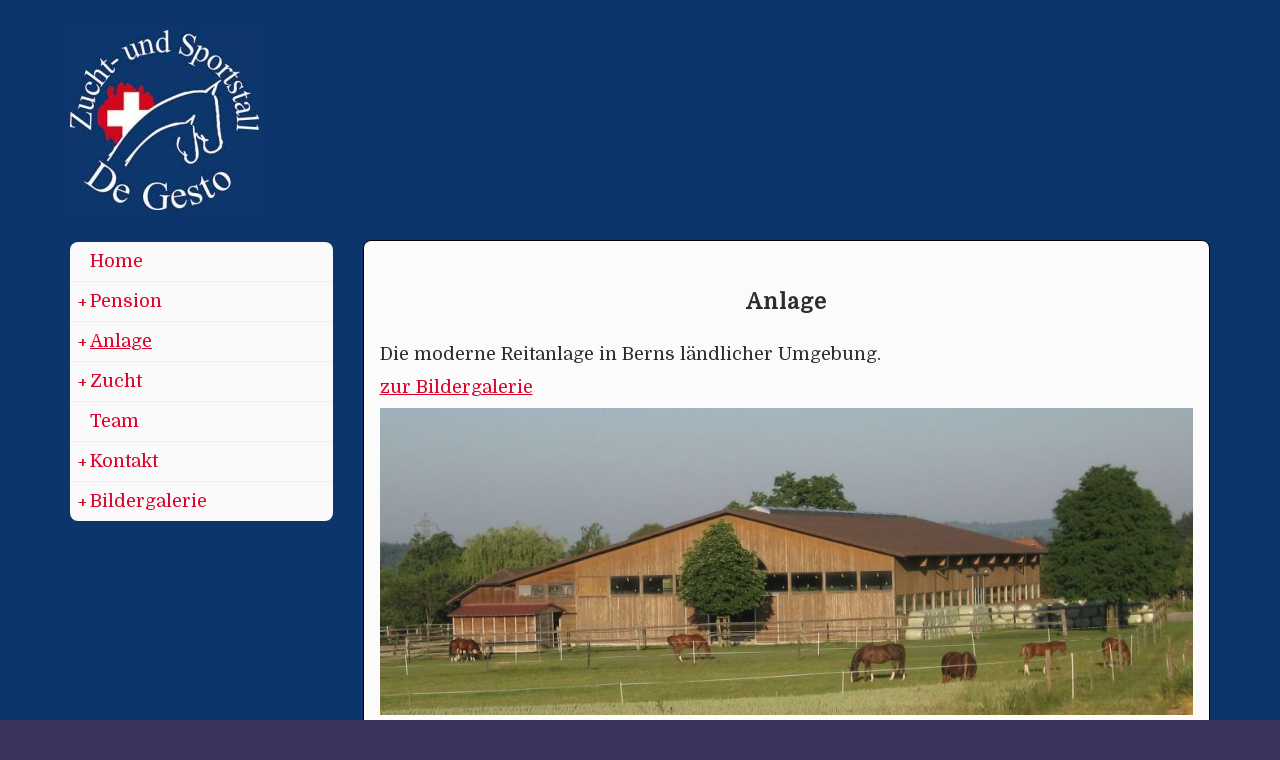

--- FILE ---
content_type: text/html; charset=UTF-8
request_url: https://mail.stalldegesto.ch/anlage
body_size: 2263
content:
<!DOCTYPE html>
<html lang="de">
<head>
    <meta http-equiv="X-UA-Compatible" content="IE=edge">
    <link rel="stylesheet" type="text/css" href="/application/themes/stalldegesto/css/bootstrap-modified.css">
    <link href="/application/files/cache/css/stalldegesto/main.css?ts=1488449896" rel="stylesheet" type="text/css" media="all">    
<title>Anlage :: Zucht- und Sportstall De Gesto</title>

<meta http-equiv="content-type" content="text/html; charset=UTF-8"/>
<meta name="generator" content="concrete5 - 8.0.3"/>
<script type="text/javascript">
    var CCM_DISPATCHER_FILENAME = "/index.php";
    var CCM_CID = "164";
    var CCM_EDIT_MODE = false;
    var CCM_ARRANGE_MODE = false;
    var CCM_IMAGE_PATH = "/concrete/images";
    var CCM_TOOLS_PATH = "/index.php/tools/required";
    var CCM_APPLICATION_URL = "https://mail.stalldegesto.ch";
    var CCM_REL = "";
</script>

<style type="text/css" data-area-style-area-handle="Main29" data-block-style-block-id="149" data-style-set="32">.ccm-custom-style-container.ccm-custom-style-main29-149{text-align:center}</style>
<link href="/application/files/cache/css/b9f30b3e4efda76ede8a18b56c2e739eb6d61739.css" rel="stylesheet" type="text/css" media="all" data-source="/packages/hw_back_to_top/css/back-to-top.css /concrete/css/font-awesome.css">
<script type="text/javascript" src="/concrete/js/jquery.js"></script>
<!--[if lt IE 9]><script type="text/javascript" src="/concrete/js/ie/html5-shiv.js"></script><![endif]-->
<!--[if lt IE 9]><script type="text/javascript" src="/concrete/js/ie/respond.js"></script><![endif]-->
    <style type="text/css">.dg-box1 {
    background-color: rgb(251, 251, 251);
    padding-right: 16px;
    padding-bottom: 16px;
    padding-left: 16px;
    border-width: 1px;
    border-style: solid;
    border-color: rgb(0, 0, 0);
    border-radius: 8px;
    -moz-border-radius: 8px;
    -webkit-border-radius: 8px;
    -o-border-radius: 8px;
    -ms-border-radius: 8px;
}
.dg-box2 {
    background-color: rgb(251, 251, 251);
    padding: 8px;
    border-width: 1px;
    border-style: solid;
    border-color: rgb(0, 0, 0);
    border-radius: 8px;
    -moz-border-radius: 8px;
    -webkit-border-radius: 8px;
    -o-border-radius: 8px;
    -ms-border-radius: 8px;
}</style>
        <meta name="viewport" content="width=device-width, initial-scale=1.0">
    <script>
        if (navigator.userAgent.match(/IEMobile\/10\.0/)) {
            var msViewportStyle = document.createElement('style')
            msViewportStyle.appendChild(
                document.createTextNode(
                    '@-ms-viewport{width:auto!important}'
                )
            )
            document.querySelector('head').appendChild(msViewportStyle)
        }
    </script>

<!-- SmartMenus jQuery plugin -->
<script src="/application/themes/stalldegesto/elements/jquery.smartmenus.js" type="text/javascript"></script>
<link href='/application/themes/stalldegesto/elements/sm-core-css.css' rel='stylesheet' type='text/css' />
<link href='/application/themes/stalldegesto/elements/sm-simple.css' rel='stylesheet' type='text/css' />
<script type="text/javascript">
$(function() {
  $('#main-menu').smartmenus({
    mainMenuSubOffsetX: -1,
    subMenusSubOffsetX: 10,
    subMenusSubOffsetY: 0
  });
});

// SmartMenus mobile menu toggle button
$(function() {
  var $mainMenuState = $('#main-menu-state');
  if ($mainMenuState.length) {
    // animate mobile menu
    $mainMenuState.change(function(e) {
      var $menu = $('#main-menu');
      if (this.checked) {
        $menu.hide().slideDown(250, function() { $menu.css('display', ''); });
      } else {
        $menu.show().slideUp(250, function() { $menu.css('display', ''); });
      }
    });
    // hide mobile menu beforeunload
    $(window).bind('beforeunload unload', function() {
      if ($mainMenuState[0].checked) {
        $mainMenuState[0].click();
      }
    });
  }
});
</script>
</head>
<body>

<div class="ccm-page page-type-page page-template-full">
<header>
    <div class="container">
        <div class="row">
            <div class="col-sm-12">
                

    <a href="https://mail.stalldegesto.ch/"><img src="https://mail.stalldegesto.ch/application/files/cache/a68c32507d6eb5aa10311bce75a042cc.jpg" alt="" width="189" height="180" class="ccm-image-block img-responsive bID-1039"></a>
            </div>
        </div>
    </div>
</header>
<main>


<div class="container"><div class="row"><div class="col-sm-12">    <div class="row"><div class="col-sm-3">

    

    <input id="main-menu-state" type="checkbox" />
<label class="main-menu-btn" for="main-menu-state">
  <span class="main-menu-btn-icon"></span> Toggle main menu visibility
</label>


<ul id="main-menu" class="sm sm-vertical sm-simple"><li class=""><a href="https://mail.stalldegesto.ch/" target="_self" class="">Home</a></li><li class=""><a href="https://mail.stalldegesto.ch/pension" target="_self" class="">Pension</a><ul><li class=""><a href="https://mail.stalldegesto.ch/pension/futter" target="_self" class="">Futter</a></li></ul></li><li class="nav-selected nav-path-selected"><a href="https://mail.stalldegesto.ch/anlage" target="_self" class="nav-selected nav-path-selected">Anlage</a><ul><li class=""><a href="https://mail.stalldegesto.ch/anlage/reithalle" target="_self" class="">Reithalle</a></li><li class=""><a href="https://mail.stalldegesto.ch/anlage/allwetterplatz" target="_self" class="">Allwetterplatz</a></li><li class=""><a href="https://mail.stalldegesto.ch/anlage/fuehranlage" target="_self" class="">Führanlage</a></li></ul></li><li class=""><a href="https://mail.stalldegesto.ch/zucht" target="_self" class="">Zucht</a><ul><li class=""><a href="https://mail.stalldegesto.ch/zucht/erfolge" target="_self" class="">Erfolge</a></li></ul></li><li class=""><a href="https://mail.stalldegesto.ch/team" target="_self" class="">Team</a></li><li class=""><a href="https://mail.stalldegesto.ch/kontakt" target="_self" class="">Kontakt</a><ul><li class=""><a href="https://mail.stalldegesto.ch/kontakt/kontaktformular" target="_self" class="">Kontaktformular</a></li></ul></li><li class=""><a href="https://mail.stalldegesto.ch/bildergalerie" target="_self" class="">Bildergalerie</a><ul><li class=""><a href="https://mail.stalldegesto.ch/bildergalerie/anlage" target="_self" class="">Anlage</a></li><li class=""><a href="https://mail.stalldegesto.ch/bildergalerie/pension-1" target="_self" class="">Pension 1</a></li><li class=""><a href="https://mail.stalldegesto.ch/bildergalerie/pension-2" target="_self" class="">Pension 2</a></li><li class=""><a href="https://mail.stalldegesto.ch/bildergalerie/sommer-winterweiden" target="_self" class="">Sommer/ Winterweiden</a></li><li class=""><a href="https://mail.stalldegesto.ch/bildergalerie/sport" target="_self" class="">Sport</a></li><li class=""><a href="https://mail.stalldegesto.ch/bildergalerie/zucht" target="_self" class="">Zucht</a></li></ul></li></ul>

</div><div class="col-sm-9"><div class="ccm-custom-style-main29 dg-box1">

        <div class="ccm-custom-style-container ccm-custom-style-main29-149"
        >
    <h2  class="page-title">Anlage</h2>
    </div>


    <p>Die moderne Reitanlage in Berns l&auml;ndlicher Umgebung.</p>

<p><a href="https://www.stalldegesto.ch/bildergalerie/anlage">zur Bildergalerie</a></p>



    <picture><!--[if IE 9]><video style='display: none;'><![endif]--><!--[if IE 9]></video><![endif]--><img src="/application/files/5514/8731/3625/Anlage.jpg" alt="" class="ccm-image-block img-responsive bID-365"></picture>
</div></div></div>
</div></div></div>

</main>


<footer id="footer-theme">
        <section>
    <div class="container">
        <div class="row">
            <div class="col-sm-12">
                

    <p style="text-align: center;">Zucht- und Sportstall De Gesto<br />
Eugen St&auml;mpfli 079 439 93 90</p>

<p style="text-align: center;">Thierry St&auml;mpfli 076 388 91 60</p>

<p style="text-align: center;">Oberdettigenstrasse 39<br />
3043 Uettligen<br />
<a href="mailto:info@stalldegesto.ch">info@stalldegesto.ch</a></p>



    	<a href="#" class="hw-back-to-top">
		<i class="fa fa-chevron-up"></i>
	</a>

            </div>
        </div>
    </div>
    </section>
    
</footer>



</div>
<script type="text/javascript" src="/application/files/cache/js/751bbf0a7e7b978b916c12ce57a183bff5d6578e.js" data-source="/packages/hw_back_to_top/js/back-to-top.js /concrete/js/picturefill.js"></script>
<script>
$(function() {
  $('#main-menu').smartmenus();
});
</script>
</body>
</html>
